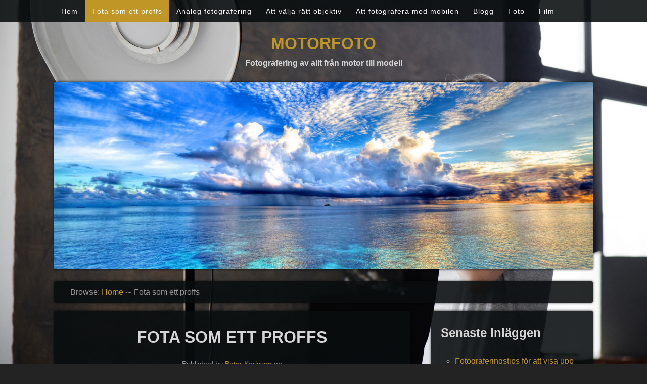

--- FILE ---
content_type: text/html; charset=utf-8
request_url: https://anmotorfoto.se/fota-som-ett-proffs/
body_size: 5248
content:
<!DOCTYPE html>
<!--[if IE 7 ]> <html class="ie7" lang="sv-SE"> <![endif]-->
<!--[if IE 8 ]> <html class="ie8" lang="sv-SE"> <![endif]-->
<!--[if !(IE 7) | !(IE 8)  ]><!-->
<html lang="sv-SE">
<!--<![endif]-->

<head>

<meta http-equiv="Content-Type" content="text/html; charset=UTF-8" />
<title>Fota som ett proffs</title>
<meta name="viewport" content="width=device-width,initial-scale=1" />
<link rel="profile" href="https://gmpg.org/xfn/11" />
<link rel="pingback" href="https://anmotorfoto.se/xmlrpc.php" />
<meta name="generator" content="WordPress 4.8.3" />
<meta name="template" content="Eino 0.1.6" />
<link rel='dns-prefetch' href='https://anmotorfoto.se' />
<link rel='dns-prefetch' href='//fonts.googleapis.com' />
<link rel="alternate" type="application/rss+xml" title="Motorfoto &raquo; flöde" href="https://anmotorfoto.se/feed/" />
<link rel='stylesheet' id='formidable-css'  href='https://anmotorfoto.se/wp-content/plugins/formidable/css/formidableforms6994.css?ver=96726' type='text/css' media='all' />
<link rel='stylesheet' id='eino-color-scheme-css'  href='https://anmotorfoto.se/wp-content/themes/eino/css/color-schemes/0.min.css?ver=20130430' type='text/css' media='all' />
<link rel='stylesheet' id='style-css'  href='https://anmotorfoto.se/wp-content/themes/eino/style.min.css?ver=0.1.6' type='text/css' media='all' />
<link rel='stylesheet' id='contact-form-7-css'  href='https://anmotorfoto.se/wp-content/plugins/contact-form-7/includes/css/styles.css?ver=5.1.9' type='text/css' media='all' />
<link rel='stylesheet' id='wp-polls-css'  href='https://anmotorfoto.se/wp-content/plugins/wp-polls/polls-css.css?ver=2.75.6' type='text/css' media='all' />
<style id='wp-polls-inline-css' type='text/css'>
.wp-polls .pollbar {
	margin: 1px;
	font-size: -2px;
	line-height: px;
	height: px;
	background-image: url('https://anmotorfoto.se/wp-content/plugins/wp-polls/images/pollbg.gif');
	border: 1px solid #;
}

</style>
<link rel='stylesheet' id='latest-posts-style-css'  href='https://anmotorfoto.se/wp-content/plugins/latest-posts/assets/css/style.css?ver=4.8.3' type='text/css' media='all' />
<link rel='stylesheet' id='theme-fonts-css'  href='http://fonts.googleapis.com/css?family=Open+Sans+Condensed:700' type='text/css' media='all' />
<script type='text/javascript' src='https://anmotorfoto.se/wp-includes/js/jquery/jquery.js?ver=1.12.4'></script>
<script type='text/javascript' src='https://anmotorfoto.se/wp-includes/js/jquery/jquery-migrate.min.js?ver=1.4.1'></script>
<link rel='https://api.w.org/' href='https://anmotorfoto.se/wp-json/' />
<link rel="EditURI" type="application/rsd+xml" title="RSD" href="https://anmotorfoto.se/xmlrpc.php?rsd" />
<link rel="wlwmanifest" type="application/wlwmanifest+xml" href="https://anmotorfoto.se/wp-includes/wlwmanifest.xml" /> 
<link rel='prev' title='Att rama in bilder' href='https://anmotorfoto.se/att-rama-in-bilder/' />
<link rel='next' title='Visa upp dina snyggaste bilder' href='https://anmotorfoto.se/visa-upp-dina-snyggaste-bilder/' />
<link rel="canonical" href="https://anmotorfoto.se/fota-som-ett-proffs/" />
<link rel='shortlink' href='https://anmotorfoto.se/?p=17' />
<link rel="alternate" type="application/json+oembed" href="https://anmotorfoto.se/wp-json/oembed/1.0/embed?url=https%3A%2F%2Fanmotorfoto.se%2Ffota-som-ett-proffs%2F" />
<link rel="alternate" type="text/xml+oembed" href="https://anmotorfoto.se/wp-json/oembed/1.0/embed?url=https%3A%2F%2Fanmotorfoto.se%2Ffota-som-ett-proffs%2F&#038;format=xml" />

<style type="text/css" id="font-size-css">html { font-size: 100%; }  @media screen and (min-width: 108em) { html { font-size: 104%; } }  @media screen and (min-width: 122em) { html { font-size: 110%; } }</style>
	
	<!-- Enables media queries and html5 in some unsupported browsers. -->
	<!--[if (lt IE 9) & (!IEMobile)]>
	<script type="text/javascript" src="https://anmotorfoto.se/wp-content/themes/eino/js/respond/respond.min.js"></script>
	<script type="text/javascript" src="https://anmotorfoto.se/wp-content/themes/eino/js/html5shiv/html5shiv.js"></script>
	<![endif]-->
	
	
<style type="text/css" id="custom-colors-css"></style>

<style type="text/css" id="theme-fonts-rules-css">body { font-family: Arial, Helvetica, sans-serif; font-weight: 400; font-style: normal; } h1, h2, h3, h4, h5, h6 { font-family: 'Open Sans Condensed', sans-serif; font-weight: 700; font-style: normal; }</style>
<!-- All in one Favicon 4.7 -->			<style type="text/css">
			body.custom-background { background-color: #232323; }
			@media only screen and (min-width: 37.5em) {
			body.custom-background { background-image: url('https://anmotorfoto.se/wp-content/uploads/sites/6994/2016/10/background.jpg'); background-repeat: repeat; background-position: top left; background-attachment: fixed; }
							body.custom-background {
					-webkit-background-size: cover;
					-moz-background-size: cover;
					-o-background-size: cover;
					background-size: cover;	
				}
						}
			.ie7 body.custom-background, .ie8 body.custom-background { background-image: url('https://anmotorfoto.se/wp-content/uploads/sites/6994/2016/10/background.jpg'); background-repeat: repeat; background-position: top left; background-attachment: fixed; }
			</style>
		<link rel="icon" href="https://anmotorfoto.se/wp-content/uploads/sites/6994/2013/12/cropped-562204-photographer-32x32.jpg" sizes="32x32" />
<link rel="icon" href="https://anmotorfoto.se/wp-content/uploads/sites/6994/2013/12/cropped-562204-photographer-192x192.jpg" sizes="192x192" />
<link rel="apple-touch-icon-precomposed" href="https://anmotorfoto.se/wp-content/uploads/sites/6994/2013/12/cropped-562204-photographer-180x180.jpg" />
<meta name="msapplication-TileImage" content="https://anmotorfoto.se/wp-content/uploads/sites/6994/2013/12/cropped-562204-photographer-270x270.jpg" />

</head>

<body class="wordpress ltr sv_SE parent-theme multisite blog-6994 y2025 m12 d11 h15 thursday logged-out custom-background custom-header singular singular-post singular-post-17 post-format-standard eino-color-scheme-0 layout-2c-l custom-colors">

	
	<nav id="menu-primary" class="menu"><div class="assistive-text skip-link"><a href="#content" title="Skip to content">Skip to content</a></div><h3 class="menu-toggle" title="Menu"> Menu</h3><div class="wrap"><ul id="menu-primary-items" class="menu-items"><li id="menu-item-79" class="menu-item menu-item-type-custom menu-item-object-custom menu-item-home menu-item-79"><a href="https://anmotorfoto.se/">Hem</a></li>
<li id="menu-item-156" class="menu-item menu-item-type-post_type menu-item-object-post current-menu-item menu-item-156"><a href="https://anmotorfoto.se/fota-som-ett-proffs/">Fota som ett proffs</a></li>
<li id="menu-item-157" class="menu-item menu-item-type-post_type menu-item-object-post menu-item-157"><a href="https://anmotorfoto.se/analog-fotografering/">Analog fotografering</a></li>
<li id="menu-item-158" class="menu-item menu-item-type-post_type menu-item-object-post menu-item-158"><a href="https://anmotorfoto.se/att-valja-ratt-objektiv/">Att välja rätt objektiv</a></li>
<li id="menu-item-233" class="menu-item menu-item-type-post_type menu-item-object-post menu-item-233"><a href="https://anmotorfoto.se/att-fotografera-med-mobilen/">Att fotografera med mobilen</a></li>
<li id="menu-item-80" class="menu-item menu-item-type-taxonomy menu-item-object-category current-post-ancestor current-menu-parent current-post-parent menu-item-80"><a href="https://anmotorfoto.se/category/blogg/">Blogg</a></li>
<li id="menu-item-81" class="menu-item menu-item-type-taxonomy menu-item-object-category menu-item-81"><a href="https://anmotorfoto.se/category/foto/">Foto</a></li>
<li id="menu-item-231" class="menu-item menu-item-type-taxonomy menu-item-object-category menu-item-231"><a href="https://anmotorfoto.se/category/film/">Film</a></li>
</ul></div></nav>	
	
	<div id="container">

		<header id="header">
		
			<div class="wrap">

				<hgroup id="branding">
					
											<h1 id="site-title"><a href="https://anmotorfoto.se" title="Motorfoto">Motorfoto</a></h1>
										
					<h2 id="site-description">Fotografering av allt från motor till modell</h2>
					
				</hgroup><!-- #branding -->
				
							
			</div><!-- .wrap -->

		</header><!-- #header -->
		
						
		<div id="main">
			
			<div class="wrap">
			
				<div id="eino-header-image"><img class="header-image" src="https://anmotorfoto.se/wp-content/uploads/sites/6994/2016/10/header-anmotorfoto.jpg" alt="" /></div>				
				
		<nav class="breadcrumb-trail breadcrumbs" itemprop="breadcrumb">
			<span class="trail-browse">Browse:</span> <span class="trail-begin"><a href="https://anmotorfoto.se" title="Motorfoto" rel="home">Home</a></span>
			 <span class="sep">&#8764;</span> <span class="trail-end">Fota som ett proffs</span>
		</nav>				
				
	<div id="content" class="hfeed" role="main">

		
		
	
		
		<article  id='post-17' class='hentry post publish post-1 odd author-peter-karlsson_fhrlxjcxxyzsesgn format-standard category-blogg'>

	
		<header class="entry-header">
			<h1 class="entry-title">Fota som ett proffs</h1>
			<div class="entry-byline">Published by <span class="author vcard"><a class="url fn n" rel="author" href="https://anmotorfoto.se" title="Peter Karlsson">Peter Karlsson</a></span> on <time class="published" datetime="2016-10-05T13:16:34+01:00" title="onsdag, oktober 5th, 2016, 1:16 e m"></time>  </div>		</header><!-- .entry-header -->

		<div class="entry-content">
			<p><strong>Fotografera och ta bilder är något som tack vare den tekniska utvecklingen, framför allt i form av kameror i mobilen, under de senaste åren blivit mycket populärt. Dock är de flesta av de bilder folk lägger upp på Facebook respektive Instagram i ärlighetens namn inte särskilt bra och lämnar oftast en hel del övrigt att önska. Vill man bli bättre på att ta bilder följer här några tips.</strong></p>
<p><img class="aligncenter size-full wp-image-18" alt="" src="https://anmotorfoto.se/wp-content/uploads/sites/6994/2014/07/572822-young-female-photographer-with-digital-photo-camera-shooting-landscape-scene.jpg" width="800" height="533" /></p>
<p>Ett bra tips om man verkligen vill lära sig att ta bra bilder är att investera i en systemkamera. På senare år har priset på systemkameror sjunkit rejält och idag går det att få en helt okej systemkamera för några tusenlappar.</p>
<p>Alla som har en systemkamera vet att det helt klart är värt pengarna eftersom bilderna blir så väldigt mycket bättre.</p>
<p>När man har sin systemkamera är det bara att fota så mycket som möjligt eftersom det egentligen bara är genom att pröva sig fram som man kommer att kunna ta riktigt bra bilder. Ett bra tips är att verkligen lägga ner lite tid på att lära sig sin systemkamera från grunden eftersom det finns många funktioner som hjälper till att ta den perfekta bilden.</p>
<p>Det gäller att utnyttja systemkamerans fulla potential och experimentera med slutartid, bländare, ISO-tal, fokus och ljusmätare med mera.</p>
<p>Såhär under sommaren är dessutom möjligheterna att ta vackra bilder fler än under andra delar av året, så det är bara att ge sig ut och plåta!</p>
					</div><!-- .entry-content -->

		<footer class="entry-footer">
			<div class="entry-meta"><span class="category"><span class="before">Posted in </span><a href="https://anmotorfoto.se/category/blogg/" rel="tag">Blogg</a></span> </div>		</footer><!-- .entry-footer -->

	
</article><!-- .hentry -->
		
			
		
	

			
		<div class="loop-nav">
			<a href="https://anmotorfoto.se/att-rama-in-bilder/" rel="prev"><span class="previous"><span class="meta-nav"></span> Previous</span></a>			<a href="https://anmotorfoto.se/visa-upp-dina-snyggaste-bilder/" rel="next"><span class="next">Next <span class="meta-nav"></span></span></a>		</div><!-- .loop-nav -->

	
	</div><!-- #content -->

			
	<aside id="sidebar-primary" class="sidebar" role="complementary">

				<section id="recent-posts-2" class="widget widget_recent_entries widget-widget_recent_entries">		<h3 class="widget-title">Senaste inläggen</h3>		<ul>
					<li>
				<a href="https://anmotorfoto.se/fotograferingstips-for-att-visa-upp-din-bil-fran-sin-basta-sida-pa-natet/">Fotograferingstips för att visa upp din bil från sin bästa sida på nätet</a>
						</li>
					<li>
				<a href="https://anmotorfoto.se/fran-axelrem-till-ryggsack-valj-ratt-kameravaska-for-dina-behov/">Från axelrem till ryggsäck &#8211; välj rätt kameraväska för dina behov</a>
						</li>
					<li>
				<a href="https://anmotorfoto.se/att-smycka-sig-infor-en-fotografering/">Att smycka sig inför en fotografering</a>
						</li>
					<li>
				<a href="https://anmotorfoto.se/forstora-egna-bilder-och-rama-in/">Förstora egna bilder och rama in</a>
						</li>
					<li>
				<a href="https://anmotorfoto.se/bra-foton-pa-sprang/">Bra foton på språng</a>
						</li>
					<li>
				<a href="https://anmotorfoto.se/fa-toppkvalitet-pa-dina-streamade-event/">Få toppkvalitet på dina streamade event</a>
						</li>
					<li>
				<a href="https://anmotorfoto.se/fotografera-med-din-mobil/">Fotografera med din mobil</a>
						</li>
					<li>
				<a href="https://anmotorfoto.se/skapa-en-snygg-fotovagg/">Skapa en snygg fotovägg</a>
						</li>
					<li>
				<a href="https://anmotorfoto.se/tips-for-battre-bilder/">Tips för bättre bilder</a>
						</li>
					<li>
				<a href="https://anmotorfoto.se/fa-anvandning-for-dina-bilder/">Få användning för dina bilder</a>
						</li>
					<li>
				<a href="https://anmotorfoto.se/vad-mobilkameran-klarar-av-idag/">Vad mobilkameran klarar av idag</a>
						</li>
					<li>
				<a href="https://anmotorfoto.se/att-tanka-pa-vid-fototgrafering/">Att tänka på vid fototgrafering</a>
						</li>
					<li>
				<a href="https://anmotorfoto.se/vilka-regler-galler-idag-for-dig-med-dronare/">Vilka regler gäller idag för dig med drönare?</a>
						</li>
					<li>
				<a href="https://anmotorfoto.se/att-fotografera-med-mobilen/">Att fotografera med mobilen</a>
						</li>
					<li>
				<a href="https://anmotorfoto.se/anlita-professionell-fotograf/">Anlita professionell fotograf</a>
						</li>
					<li>
				<a href="https://anmotorfoto.se/att-valja-ratt-objektiv/">Att välja rätt objektiv</a>
						</li>
					<li>
				<a href="https://anmotorfoto.se/skapa-egen-fotovagg/">Skapa egen fotovägg</a>
						</li>
					<li>
				<a href="https://anmotorfoto.se/analog-fotografering/">Analog fotografering</a>
						</li>
					<li>
				<a href="https://anmotorfoto.se/visa-upp-dina-snyggaste-bilder/">Visa upp dina snyggaste bilder</a>
						</li>
					<li>
				<a href="https://anmotorfoto.se/fota-som-ett-proffs/">Fota som ett proffs</a>
						</li>
					<li>
				<a href="https://anmotorfoto.se/att-rama-in-bilder/">Att rama in bilder</a>
						</li>
					<li>
				<a href="https://anmotorfoto.se/framkalla-digitala-bilder/">Framkalla digitala bilder</a>
						</li>
				</ul>
		</section>		<section id="text-2" class="widget widget_text widget-widget_text">			<div class="textwidget"><img class="aligncenter size-medium wp-image-84" alt="Photograph" src="https://anmotorfoto.se/wp-content/uploads/sites/6994/2016/10/Photograph_426320572-300x263.jpg" width="300" /></div>
		</section>
	</aside><!-- #sidebar-primary .aside -->

			
						
			</div><!-- .wrap -->

		</div><!-- #main -->

		
		<footer id="footer" role="contentinfo">

			<div class="wrap">

				<div class="footer-content">
					<p class="copyright">Copyright © 2025 <a class="site-link" href="https://anmotorfoto.se" title="Motorfoto" rel="home"><span>Motorfoto</span></a>.</p>

<p class="credit">Powered by <a class="wp-link" href="https://wordpress.org" title="State-of-the-art semantic personal publishing platform"><span>WordPress</span></a> and <a class="theme-link" href="https://foxnet-themes.fi/downloads/eino" title="Eino WordPress Theme"><span>Eino</span></a>.</p>				</div><!-- .footer-content -->
				
			
			</div><!-- .wrap -->

		</footer><!-- #footer -->

	</div><!-- #container -->

	<script type='text/javascript'>
/* <![CDATA[ */
var wpcf7 = {"apiSettings":{"root":"https:\/\/anmotorfoto.se\/wp-json\/contact-form-7\/v1","namespace":"contact-form-7\/v1"},"cached":"1"};
/* ]]> */
</script>
<script type='text/javascript' src='https://anmotorfoto.se/wp-content/plugins/contact-form-7/includes/js/scripts.js?ver=5.1.9'></script>
<script type='text/javascript'>
/* <![CDATA[ */
var pollsL10n = {"ajax_url":"https:\/\/anmotorfoto.se\/wp-admin\/admin-ajax.php","text_wait":"Your last request is still being processed. Please wait a while ...","text_valid":"Please choose a valid poll answer.","text_multiple":"Maximum number of choices allowed: ","show_loading":"0","show_fading":"0"};
/* ]]> */
</script>
<script type='text/javascript' src='https://anmotorfoto.se/wp-content/plugins/wp-polls/polls-js.js?ver=2.75.6'></script>
<script type='text/javascript' src='https://anmotorfoto.se/wp-content/themes/eino/js/fitvids/jquery.fitvids.min.js?ver=20130313'></script>
<script type='text/javascript' src='https://anmotorfoto.se/wp-content/themes/eino/js/settings/eino-settings.js?ver=20130313'></script>
<script type='text/javascript' src='https://anmotorfoto.se/wp-includes/js/wp-embed.min.js?ver=4.8.3'></script>

</body>
</html>

--- FILE ---
content_type: text/css
request_url: https://anmotorfoto.se/wp-content/themes/eino/css/color-schemes/0.min.css?ver=20130430
body_size: 1700
content:
body,.sidebar .widget-title{color:#d5d5d5}a,a:visited{color:#c09626;text-decoration:none}a:focus,a:active,a:hover{color:#aa831b;text-decoration:underline}:focus{outline:none}.menu-toggle,input[type="submit"],#respond #submit,body .edd-submit.button,body #edd_purchase_form input.edd-input.required,body #edd_purchase_form select.edd-select.required,#menu-primary li a,.loop-nav a,.pagination .page-numbers,.page-links a,a.more-link,a.eino-portfolio-item-link,a.eino-button,.page-numbers.current,body a.eino-theme-color.edd-submit.button,body .edd-submit.eino-theme-color,body .eino-theme-color#edd-purchase-button,body input[type="submit"].edd-submit.eino-theme-color,body .edd-submit.eino-theme-color.button,body .gform_wrapper .gform_body .gform_page_footer .gform_next_button,body .gform_wrapper .gform_body .gform_page_footer .gform_previous_button,body .gform_wrapper .gfield_required,body .gform_wrapper .top_label span.ginput_total,#bbpress-forums button,.bbp-pagination-links a{color:#fff}blockquote,dl dd,input[type="email"],input[type="password"],input[type="reset"],input[type="search"],input[type="text"],input[type="url"],.breadcrumb-trail,.loop-meta,.entry-byline,.entry-meta,#respond input[type="text"],#respond input[type="url"],#respond input[type="email"],textarea,#respond textarea,#sidebar-primary .widget,#sidebar-secondary .widget,#sidebar-subsidiary .widget,.wp-caption-text,body .gform_wrapper .gform_body .gform_fields .gfield input[type=text],body .gform_wrapper .gform_body .gform_fields .gfield input[type=email],body .gform_wrapper .gform_body .gform_fields .gfield input[type=tel],body .gform_wrapper .gform_body .gform_fields .gfield input[type=url],body .gform_wrapper .gform_body .gform_fields .gfield input[type=number],body .gform_wrapper .gform_body .gform_fields .gfield input[type=password],body .gform_wrapper .gform_body .gform_fields .gfield textarea,body .gform_wrapper .gform_body .gform_fields .gfield input.medium,body .gform_wrapper .gform_body .gform_fields .gfield .gfield_description,body .gform_wrapper .gform_body .gform_fields .gsection .gsection_description,body .gform_wrapper .gform_body .gform_fields .gfield .ginput_complex label,body .gform_wrapper .instruction,body .gform_wrapper.gf_browser_gecko ul.gform_fields li.gfield div.ginput_complex span.ginput_left select,body .gform_wrapper.gf_browser_gecko ul.gform_fields li.gfield div.ginput_complex span.ginput_right select,body .gform_wrapper.gf_browser_gecko ul.gform_fields li.gfield select,body #edd_purchase_form span.edd-description,#bbpress-forums div.bbp-the-content-wrapper textarea.bbp-the-content {color:#999}.menu-toggle,input[type="submit"],#respond #submit,a.eino-button,#bbpress-forums button,.bbp-pagination-links a,a.eino-portfolio-item-link,body a.eino-theme-color.edd-submit.button,body .edd-submit.eino-theme-color,body .eino-theme-color#edd-purchase-button,body input[type="submit"].edd-submit.eino-theme-color,body .edd-submit.eino-theme-color.button,body .gform_wrapper .gform_body .gform_page_footer .gform_next_button,body .gform_wrapper .gform_body .gform_page_footer .gform_previous_button{background:#c09626}.menu-toggle:hover,input[type="submit"]:hover,#respond #submit:hover,a.eino-button:hover,#bbpress-forums button:hover,.bbp-pagination-links a:hover,.bbp-pagination-links .page-numbers.current,.edd-submit.button.eino-theme-color:hover,.menu-toggle:active,.menu-toggle.toggled-on,input[type="submit"]:active,input[type="submit"].toggled-on,.loop-nav a:hover,.page-links a:hover,.pagination a.page-numbers:hover,a.more-link:hover,a.eino-portfolio-item-link:hover,body a.eino-theme-color.edd-submit.button:hover,body .edd-submit.eino-theme-color:hover,body .eino-theme-color#edd-purchase-button:hover,body input[type="submit"].edd-submit.eino-theme-color:hover,body .edd-submit.eino-theme-color.button:hover,.page-numbers.current,body .gform_wrapper .gform_body .gform_page_footer .gform_next_button:hover,body .gform_wrapper .gform_body .gform_page_footer .gform_previous_button:hover{background:#aa831b}table,body #edd_checkout_cart th,input[type="email"],input[type="password"],input[type="reset"],input[type="search"],input[type="text"],input[type="url"],#respond input[type="text"],#respond input[type="url"],#respond input[type="email"],textarea,#respond textarea,body .gform_wrapper .gform_body .gform_fields .gfield input[type=text],body .gform_wrapper .gform_body .gform_fields .gfield input[type=email],body .gform_wrapper .gform_body .gform_fields .gfield input[type=tel],body .gform_wrapper .gform_body .gform_fields .gfield input[type=url],body .gform_wrapper .gform_body .gform_fields .gfield input[type=number],body .gform_wrapper .gform_body .gform_fields .gfield input[type=password],body .gform_wrapper .gform_body .gform_fields .gfield input[type=file],body .gform_wrapper .gform_body .gform_fields .gfield textarea,body .gform_wrapper .gform_body .gform_fields .gfield input.medium,body .gform_wrapper.gf_browser_gecko ul.gform_fields li.gfield div.ginput_complex span.ginput_left select,body .gform_wrapper.gf_browser_gecko ul.gform_fields li.gfield div.ginput_complex span.ginput_right select,body .gform_wrapper.gf_browser_gecko ul.gform_fields li.gfield select,body #gforms_confirmation_message,#bbpress-forums div.bbp-the-content-wrapper textarea.bbp-the-content,body #edd_checkout_form_wrap #edd_show_discount,body #edd_checkout_form_wrap #edd-discount-code-wrap,body #edd_checkout_form_wrap #edd_final_total_wrap,body #edd_checkout_form_wrap #edd-login-account-wrap,body #edd_checkout_form_wrap #edd-new-account-wrap{background:#000;background:rgba(0,0,0,0.8)}.breadcrumb-trail,.loop-meta,.hentry,.comment-wrap,#respond,#menu-primary,#sidebar-primary .widget,#sidebar-secondary .widget,#sidebar-front-page .widget-inside,#sidebar-subsidiary,.loop-nav a,.pagination .page-numbers,.page-links a,a.more-link{background:#090d0e;background:rgba(9,13,14,0.88)}code,pre{background:#222}@media screen and (min-width:45em){#menu-primary ul a:hover,#menu-primary ul li:hover a,#menu-primary li.current-menu-item a,#menu-primary ul li.iehover a,#menu-primary ul.sub-menu li.current-menu-item a,#menu-primary ul li.iehover li.current-menu-item a,#menu-primary ul li:hover li a:hover,#menu-primary ul li:hover li:hover a,#menu-primary ul li.iehover li a:hover,#menu-primary ul li.iehover li.iehover a,#menu-primary ul li:hover li:hover li.current-menu-item a,#menu-primary ul li.iehover li.iehover li.current-menu-item a,#menu-primary ul li:hover li:hover li a:hover,#menu-primary ul li:hover li:hover li:hover a,#menu-primary ul li.iehover li.iehover li a:hover,#menu-primary ul li.iehover li.iehover li.iehover a,#menu-primary ul li:hover li:hover li:hover li.current-menu-item a,#menu-primary ul li.iehover li.iehover li.iehover li.current-menu-item a,#menu-primary ul li:hover li:hover li:hover li a:hover,#menu-primary ul li.iehover li.iehover li.iehover li a:hover{background:#c09626}#menu-primary ul li:hover li a,#menu-primary ul li.iehover li a,#menu-primary ul li:hover li:hover li a,#menu-primary ul li.iehover li.iehover li a,#menu-primary ul li:hover li:hover li:hover li a,#menu-primary ul li.iehover li.iehover li.iehover li a{float:none;background:#000;background:rgba(0,0,0,0.88)}}th,td,input[type="email"],input[type="password"],input[type="reset"],input[type="search"],input[type="text"],input[type="url"],#respond input[type="text"],#respond input[type="url"],#respond input[type="email"],textarea,#respond textarea,body .gform_wrapper .gform_body .gform_fields .gfield input[type=text],body .gform_wrapper .gform_body .gform_fields .gfield input[type=email],body .gform_wrapper .gform_body .gform_fields .gfield input[type=tel],body .gform_wrapper .gform_body .gform_fields .gfield input[type=url],body .gform_wrapper .gform_body .gform_fields .gfield input[type=number],body .gform_wrapper .gform_body .gform_fields .gfield input[type=password],body .gform_wrapper .gform_body .gform_fields .gfield input[type=file],body .gform_wrapper .gform_body .gform_fields .gfield textarea,body .gform_wrapper .gform_body .gform_fields .gfield input.medium,body .gform_wrapper.gf_browser_gecko ul.gform_fields li.gfield div.ginput_complex span.ginput_left select,body .gform_wrapper.gf_browser_gecko ul.gform_fields li.gfield div.ginput_complex span.ginput_right select,body .gform_wrapper.gf_browser_gecko ul.gform_fields li.gfield select,body #gforms_confirmation_message,#bbpress-forums div.bbp-the-content-wrapper textarea.bbp-the-content,#bbpress-forums fieldset,.bbp-topics-front ul.super-sticky,.bbp-topics ul.super-sticky,.bbp-topics ul.sticky,.bbp-forum-content ul.sticky,.bbp-topic-pagination a{border:1px dashed #999}input[type="email"]:focus,input[type="password"]:focus,input[type="reset"]:focus,input[type="search"]:focus,input[type="text"]:focus,input[type="url"]:focus,#respond input[type="text"]:focus,#respond input[type="url"]:focus,#respond input[type="email"]:focus,textarea:focus,#respond textarea:focus,body .gform_wrapper .gform_body .gform_fields .gfield input[type=text]:focus,body .gform_wrapper .gform_body .gform_fields .gfield input[type=email]:focus,body .gform_wrapper .gform_body .gform_fields .gfield input[type=tel]:focus,body .gform_wrapper .gform_body .gform_fields .gfield input[type=url]:focus,body .gform_wrapper .gform_body .gform_fields .gfield input[type=number]:focus,body .gform_wrapper .gform_body .gform_fields .gfield input[type=password]:focus,body .gform_wrapper .gform_body .gform_fields .gfield input[type=file]:focus,body .gform_wrapper .gform_body .gform_fields .gfield textarea:focus,#bbpress-forums div.bbp-the-content-wrapper textarea.bbp-the-content:focus{border:1px dashed #c09626}.entry-byline,.page-template-members .author-profile,body .gform_wrapper .gsection{border-bottom:1px dashed #999}blockquote{border-left:5px solid #363d40}input[type="button"]{}input[type="submit"],input[type="email"],input[type="password"],input[type="reset"],input[type="search"],input[type="text"],input[type="url"],.breadcrumb-trail,.loop-meta,.hentry,.comment-wrap,#respond,#sidebar-primary .widget,#sidebar-secondary .widget,#sidebar-front-page .widget-inside,.loop-nav a,.pagination .page-numbers,.page-links a,a.more-link,a.eino-portfolio-item-link,a.eino-button,#respond input[type="text"],#respond input[type="url"],#respond input[type="email"],textarea,#respond textarea,img.header-image,body .gform_wrapper.gf_browser_gecko ul.gform_fields li.gfield div.ginput_complex span.ginput_left select,body .gform_wrapper.gf_browser_gecko ul.gform_fields li.gfield div.ginput_complex span.ginput_right select,body .gform_wrapper.gf_browser_gecko ul.gform_fields li.gfield select,body .gform_wrapper .gform_body .gform_page_footer .gform_next_button,body .gform_wrapper .gform_body .gform_page_footer .gform_previous_button,body #gforms_confirmation_message,#bbpress-forums button,#bbpress-forums div.bbp-the-content-wrapper textarea.bbp-the-content,.bbp-pagination-links a,.bbp-pagination-links .page-numbers.current{border-radius:3px}.thumbnail,.avatar,.format-gallery .attachment-thumbnail,.attachment-meta .image-gallery .attachment-thumbnail,.gallery .gallery-item .gallery-icon img{border-radius:50%}.hentry,.comment-wrap,#respond,.breadcrumb-trail,.loop-meta,#sidebar-primary .widget,#sidebar-secondary .widget,#sidebar-front-page .widget-inside,#sidebar-subsidiary,#respond input[type="text"]:focus,#respond input[type="url"]:focus,#respond input[type="email"]:focus,textarea:focus,#respond textarea:focus,img.header-image,body .gform_wrapper .gform_body .gform_fields .gfield input[type=text]:focus,body .gform_wrapper .gform_body .gform_fields .gfield input[type=email]:focus,body .gform_wrapper .gform_body .gform_fields .gfield input[type=tel]:focus,body .gform_wrapper .gform_body .gform_fields .gfield input[type=url]:focus,body .gform_wrapper .gform_body .gform_fields .gfield input[type=number]:focus,body .gform_wrapper .gform_body .gform_fields .gfield input[type=password]:focus,body .gform_wrapper .gform_body .gform_fields .gfield textarea:focus{box-shadow:0 0 5px rgba(0,0,0,0.8)}

--- FILE ---
content_type: application/javascript; charset=utf-8
request_url: https://anmotorfoto.se/wp-content/themes/eino/js/settings/eino-settings.js?ver=20130313
body_size: 330
content:
( function( $ ) {
	
	/* FitVids. */
	$('#container').fitVids();
	
	/* Enables menu toggle for small screens. */
	( function() {
		var nav = $( '#menu-primary' ), button, menu;
		if ( ! nav )
			return;

		button = nav.find( '.menu-toggle' );
		menu   = nav.find( '.menu-items' );
		if ( ! button )
			return;

		// Hide button if menu is missing or empty.
		if ( ! menu || ! menu.children().length ) {
			button.hide();
			return;
		}

		$( '.menu-toggle' ).on( 'click', function() {
			nav.toggleClass( 'toggled-on' );
		} );
	} )();

} )( jQuery );